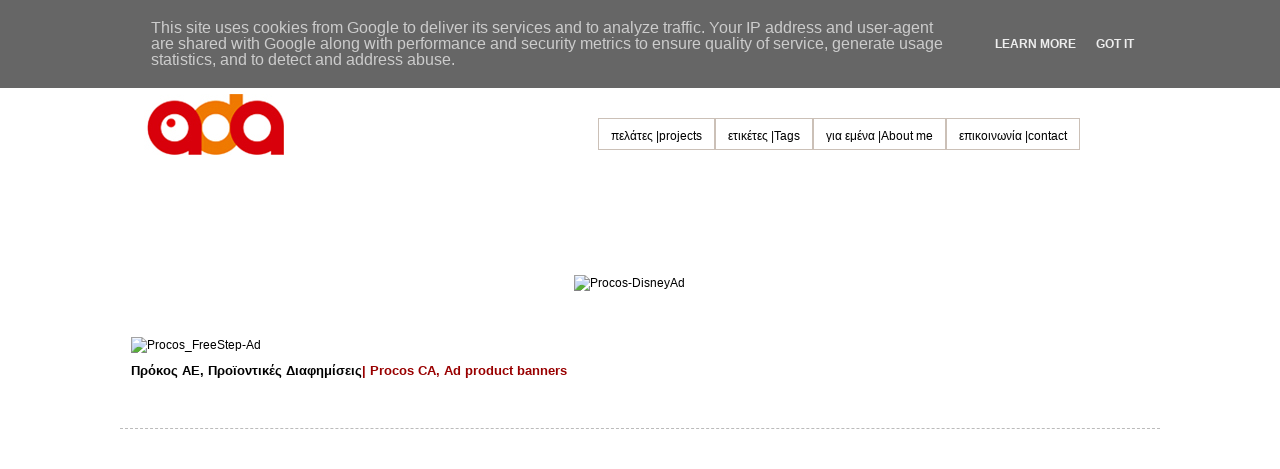

--- FILE ---
content_type: text/html; charset=UTF-8
request_url: http://www.adarapti.gr/2014/08/blog-post.html
body_size: 12598
content:
<!DOCTYPE html>
<html class='v2' dir='ltr' xmlns='http://www.w3.org/1999/xhtml' xmlns:b='http://www.google.com/2005/gml/b' xmlns:data='http://www.google.com/2005/gml/data' xmlns:expr='http://www.google.com/2005/gml/expr'>
<head>
<link href='https://www.blogger.com/static/v1/widgets/335934321-css_bundle_v2.css' rel='stylesheet' type='text/css'/>
<meta content='width=1100' name='viewport'/>
<meta content='text/html; charset=UTF-8' http-equiv='Content-Type'/>
<meta content='blogger' name='generator'/>
<link href='http://www.adarapti.gr/favicon.ico' rel='icon' type='image/x-icon'/>
<link href='http://www.adarapti.gr/2014/08/blog-post.html' rel='canonical'/>
<link rel="alternate" type="application/atom+xml" title="Ada Rapti -  &#39;Αντα Ράπτη - Atom" href="http://www.adarapti.gr/feeds/posts/default" />
<link rel="alternate" type="application/rss+xml" title="Ada Rapti -  &#39;Αντα Ράπτη - RSS" href="http://www.adarapti.gr/feeds/posts/default?alt=rss" />
<link rel="service.post" type="application/atom+xml" title="Ada Rapti -  &#39;Αντα Ράπτη - Atom" href="https://www.blogger.com/feeds/2526118282691390748/posts/default" />

<link rel="alternate" type="application/atom+xml" title="Ada Rapti -  &#39;Αντα Ράπτη - Atom" href="http://www.adarapti.gr/feeds/1020473182516325293/comments/default" />
<!--Can't find substitution for tag [blog.ieCssRetrofitLinks]-->
<link href='http://farm8.staticflickr.com/7016/6715295651_7f92a7625d_b.jpg' rel='image_src'/>
<meta content='http://www.adarapti.gr/2014/08/blog-post.html' property='og:url'/>
<meta content='Πρόκος ΑΕ Διαφημίσεις' property='og:title'/>
<meta content='            Πρόκος ΑΕ, Προϊοντικές Διαφημίσεις | Procos CA, Ad product banners     ' property='og:description'/>
<meta content='https://lh3.googleusercontent.com/blogger_img_proxy/AEn0k_tjMJCbpvP0ZdN7nMA222BX-6B4ZhfUPLz6KLA0p2DFBFF_y_GfTIj9nR3IF8aPeRKdLGmXcusMS3F_tK9jyPC8gqfJ3yvNWmxmTmirv9ZzzvqUNvjBhyNwSkSEEGHsGBid=w1200-h630-p-k-no-nu' property='og:image'/>
<title>Ada Rapti -  'Αντα Ράπτη: Πρόκος ΑΕ Διαφημίσεις</title>
<style id='page-skin-1' type='text/css'><!--
/*
-----------------------------------------------
Blogger Template Style
Name:     Simple
Designer: Josh Peterson
URL:      www.noaesthetic.com
----------------------------------------------- */
/* Variable definitions
====================
<Variable name="keycolor" description="Main Color" type="color" default="#66bbdd"/>
<Group description="Page Text" selector="body">
<Variable name="body.font" description="Font" type="font"
default="normal normal 12px Arial, Tahoma, Helvetica, FreeSans, sans-serif"/>
<Variable name="body.text.color" description="Text Color" type="color" default="#222222"/>
</Group>
<Group description="Backgrounds" selector=".body-fauxcolumns-outer">
<Variable name="body.background.color" description="Outer Background" type="color" default="#66bbdd"/>
<Variable name="content.background.color" description="Main Background" type="color" default="#ffffff"/>
<Variable name="header.background.color" description="Header Background" type="color" default="transparent"/>
</Group>
<Group description="Links" selector=".main-outer">
<Variable name="link.color" description="Link Color" type="color" default="#2288bb"/>
<Variable name="link.visited.color" description="Visited Color" type="color" default="#888888"/>
<Variable name="link.hover.color" description="Hover Color" type="color" default="#33aaff"/>
</Group>
<Group description="Blog Title" selector=".header h1">
<Variable name="header.font" description="Font" type="font"
default="normal normal 60px Arial, Tahoma, Helvetica, FreeSans, sans-serif"/>
<Variable name="header.text.color" description="Title Color" type="color" default="#3399bb" />
</Group>
<Group description="Blog Description" selector=".header .description">
<Variable name="description.text.color" description="Description Color" type="color"
default="#777777" />
</Group>
<Group description="Tabs Text" selector=".tabs-inner .widget li a">
<Variable name="tabs.font" description="Font" type="font"
default="normal normal 14px Arial, Tahoma, Helvetica, FreeSans, sans-serif"/>
<Variable name="tabs.text.color" description="Text Color" type="color" default="#999999"/>
<Variable name="tabs.selected.text.color" description="Selected Color" type="color" default="#000000"/>
</Group>
<Group description="Tabs Background" selector=".tabs-outer .PageList">
<Variable name="tabs.background.color" description="Background Color" type="color" default="#f5f5f5"/>
<Variable name="tabs.selected.background.color" description="Selected Color" type="color" default="#eeeeee"/>
</Group>
<Group description="Date Header" selector=".date-header">
<Variable name="date.header.color" description="Text Color" type="color"
default="#666666"/>
<Variable name="date.header.background.color" description="Background Color" type="color"
default="transparent"/>
</Group>
<Group description="Post Title" selector="h3.post-title, .comments h4">
<Variable name="post.title.font" description="Font" type="font"
default="normal normal 22px Arial, Tahoma, Helvetica, FreeSans, sans-serif"/>
</Group>
<Group description="Post Footer" selector=".post-footer">
<Variable name="post.footer.text.color" description="Text Color" type="color" default="#666666"/>
<Variable name="post.footer.background.color" description="Background Color" type="color"
default="#f9f9f9"/>
<Variable name="post.footer.border.color" description="Shadow Color" type="color" default="#eeeeee"/>
</Group>
<Group description="Gadgets" selector="h2">
<Variable name="widget.title.font" description="Title Font" type="font"
default="normal bold 11px Arial, Tahoma, Helvetica, FreeSans, sans-serif"/>
<Variable name="widget.title.text.color" description="Title Color" type="color" default="#000000"/>
<Variable name="widget.alternate.text.color" description="Alternate Color" type="color" default="#999999"/>
</Group>
<Group description="Images" selector=".main-inner">
<Variable name="image.background.color" description="Background Color" type="color" default="#ffffff"/>
<Variable name="image.border.color" description="Border Color" type="color" default="#eeeeee"/>
<Variable name="image.text.color" description="Caption Text Color" type="color" default="#666666"/>
</Group>
<Group description="Accents" selector=".content-inner">
<Variable name="body.rule.color" description="Separator Line Color" type="color" default="#eeeeee"/>
<Variable name="tabs.border.color" description="Tabs Border Color" type="color" default="transparent"/>
</Group>
<Variable name="body.background" description="Body Background" type="background"
color="#ffffff" default="$(color) none repeat scroll top left"/>
<Variable name="body.background.override" description="Body Background Override" type="string" default=""/>
<Variable name="body.background.gradient.cap" description="Body Gradient Cap" type="url"
default="url(//www.blogblog.com/1kt/simple/gradients_light.png)"/>
<Variable name="body.background.gradient.tile" description="Body Gradient Tile" type="url"
default="url(//www.blogblog.com/1kt/simple/body_gradient_tile_light.png)"/>
<Variable name="content.background.color.selector" description="Content Background Color Selector" type="string" default=".content-inner"/>
<Variable name="content.padding" description="Content Padding" type="length" default="10px"/>
<Variable name="content.padding.horizontal" description="Content Horizontal Padding" type="length" default="10px"/>
<Variable name="content.shadow.spread" description="Content Shadow Spread" type="length" default="40px"/>
<Variable name="content.shadow.spread.webkit" description="Content Shadow Spread (WebKit)" type="length" default="5px"/>
<Variable name="content.shadow.spread.ie" description="Content Shadow Spread (IE)" type="length" default="10px"/>
<Variable name="main.border.width" description="Main Border Width" type="length" default="0"/>
<Variable name="header.background.gradient" description="Header Gradient" type="url" default="none"/>
<Variable name="header.shadow.offset.left" description="Header Shadow Offset Left" type="length" default="-1px"/>
<Variable name="header.shadow.offset.top" description="Header Shadow Offset Top" type="length" default="-1px"/>
<Variable name="header.shadow.spread" description="Header Shadow Spread" type="length" default="1px"/>
<Variable name="header.padding" description="Header Padding" type="length" default="30px"/>
<Variable name="header.border.size" description="Header Border Size" type="length" default="1px"/>
<Variable name="header.bottom.border.size" description="Header Bottom Border Size" type="length" default="1px"/>
<Variable name="header.border.horizontalsize" description="Header Horizontal Border Size" type="length" default="0"/>
<Variable name="description.text.size" description="Description Text Size" type="string" default="140%"/>
<Variable name="tabs.margin.top" description="Tabs Margin Top" type="length" default="0" />
<Variable name="tabs.margin.side" description="Tabs Side Margin" type="length" default="30px" />
<Variable name="tabs.background.gradient" description="Tabs Background Gradient" type="url"
default="url(//www.blogblog.com/1kt/simple/gradients_light.png)"/>
<Variable name="tabs.border.width" description="Tabs Border Width" type="length" default="1px"/>
<Variable name="tabs.bevel.border.width" description="Tabs Bevel Border Width" type="length" default="1px"/>
<Variable name="date.header.padding" description="Date Header Padding" type="string" default="inherit"/>
<Variable name="date.header.letterspacing" description="Date Header Letter Spacing" type="string" default="inherit"/>
<Variable name="date.header.margin" description="Date Header Margin" type="string" default="inherit"/>
<Variable name="post.margin.bottom" description="Post Bottom Margin" type="length" default="25px"/>
<Variable name="image.border.small.size" description="Image Border Small Size" type="length" default="2px"/>
<Variable name="image.border.large.size" description="Image Border Large Size" type="length" default="5px"/>
<Variable name="page.width.selector" description="Page Width Selector" type="string" default=".region-inner"/>
<Variable name="page.width" description="Page Width" type="string" default="auto"/>
<Variable name="main.section.margin" description="Main Section Margin" type="length" default="15px"/>
<Variable name="main.padding" description="Main Padding" type="length" default="15px"/>
<Variable name="main.padding.top" description="Main Padding Top" type="length" default="30px"/>
<Variable name="main.padding.bottom" description="Main Padding Bottom" type="length" default="30px"/>
<Variable name="paging.background"
color="#ffffff"
description="Background of blog paging area" type="background"
default="transparent none no-repeat scroll top center"/>
<Variable name="footer.bevel" description="Bevel border length of footer" type="length" default="0"/>
<Variable name="mobile.background.overlay" description="Mobile Background Overlay" type="string"
default="transparent none repeat scroll top left"/>
<Variable name="mobile.background.size" description="Mobile Background Size" type="string" default="auto"/>
<Variable name="mobile.button.color" description="Mobile Button Color" type="color" default="#ffffff" />
<Variable name="startSide" description="Side where text starts in blog language" type="automatic" default="left"/>
<Variable name="endSide" description="Side where text ends in blog language" type="automatic" default="right"/>
*/
/* Content
----------------------------------------------- */
body {
font: normal normal 12px 'Trebuchet MS', Trebuchet, Verdana, sans-serif;
color: #666666;
background: #ffffff none repeat scroll top left;
padding: 0 0 0 0;
}
html body .region-inner {
min-width: 0;
max-width: 100%;
width: auto;
}
a:link {
text-decoration:none;
color: #2288bb;
}
a:visited {
text-decoration:none;
color: #888888;
}
a:hover {
text-decoration:underline;
color: #33aaff;
}
.body-fauxcolumn-outer .fauxcolumn-inner {
background: transparent none repeat scroll top left;
_background-image: none;
}
.body-fauxcolumn-outer .cap-top {
position: absolute;
z-index: 1;
height: 400px;
width: 100%;
background: #ffffff none repeat scroll top left;
}
.body-fauxcolumn-outer .cap-top .cap-left {
width: 100%;
background: transparent none repeat-x scroll top left;
_background-image: none;
}
.content-outer {
-moz-box-shadow: 0 0 0 rgba(0, 0, 0, .15);
-webkit-box-shadow: 0 0 0 rgba(0, 0, 0, .15);
-goog-ms-box-shadow: 0 0 0 #333333;
box-shadow: 0 0 0 rgba(0, 0, 0, .15);
margin-bottom: 0px;
}
.content-inner {
padding: 0 0 0 0;
#  padding: 10px 40px;
}
.content-inner {
background-color: #ffffff;
}
/* Header
----------------------------------------------- */
.header-outer {
background: transparent none repeat-x scroll 0 -400px;
_background-image: none;
}
.Header h1 {
font: normal normal 40px 'Trebuchet MS',Trebuchet,Verdana,sans-serif;
color: #000000;
text-shadow: 0 0 0 rgba(0, 0, 0, .2);
}
.Header h1 a {
color: #000000;
}
.Header .description {
font-size: 18px;
color: #000000;
}
.header-inner .Header .titlewrapper {
padding: 22px 0;
}
.header-inner .Header .descriptionwrapper {
padding: 0 0;
}
/* Tabs
----------------------------------------------- */
#crosscol ul {z-index: 200; padding:0 !important;}
#crosscol li:hover {position:relative;}
#crosscol ul li {padding:0 !important;}
.tabs-outer {z-index:1;}
.tabs .widget ul, .tabs .widget ul {overflow: visible;}
/* Headings
----------------------------------------------- */
h2 {
margin: 0 0 1em 0;
font: normal bold 11px 'Trebuchet MS',Trebuchet,Verdana,sans-serif;
color: #000000;
}
/* Widgets
----------------------------------------------- */
.widget .zippy {
color: #999999;
text-shadow: 2px 2px 1px rgba(0, 0, 0, .1);
}
.widget .popular-posts ul {
list-style: none;
}
/* Posts
----------------------------------------------- */
.date-header span {
background-color: #bbbbbb;
color: #ffffff;
padding: 0.4em;
letter-spacing: 3px;
margin: inherit;
}
.main-inner {
padding: 0 0 0 0;
#  padding-top: 35px;
#  padding-bottom: 65px;
}
.main-inner .column-center-inner {
padding: 0 0 0 0;
#  padding: 0 0;
}
.main-inner .column-center-inner .section {
margin: 0 0 0 0;
#  margin: 0 1em;
}
.post {
margin: 0 0 45px 0;
}
.post-body {
-webkit-user-select: none;  /* Chrome all / Safari all */
-moz-user-select: none;     /* Firefox all */
-ms-user-select: none;      /* IE 10+ */
-o-user-select: none;
user-select: none;
font-size: 110%;
line-height: 1.4;
position: relative;
}
.post-body img, .post-body .tr-caption-container, .Profile img, .Image img,
.BlogList .item-thumbnail img {
#  padding: 2px;
background: #ffffff;
}
.post-body img, .post-body .tr-caption-container {
#  padding: 5px;
}
.post-body .tr-caption-container {
color: #666666;
}
.post-body .tr-caption-container img {
padding: 0;
background: transparent;
border: none;
-moz-box-shadow: 0 0 0 rgba(0, 0, 0, .1);
-webkit-box-shadow: 0 0 0 rgba(0, 0, 0, .1);
box-shadow: 0 0 0 rgba(0, 0, 0, .1);
}
.post-header {
#  margin: 0 0 1.5em;
line-height: 1.6;
font-size: 90%;
}
.post-footer {
display: none;
margin: 20px -2px 0;
padding: 5px 10px;
color: #666666;
background-color: #eeeeee;
border-bottom: 1px solid #eeeeee;
line-height: 1.6;
font-size: 90%;
}
h3.post-title, .comments h4 {
font: normal normal 18px Georgia, Utopia, 'Palatino Linotype', Palatino, serif;
margin: .75em 0 0;
}
#comments .comment-author {
padding-top: 1.5em;
border-top: 1px solid transparent;
background-position: 0 1.5em;
}
#comments .comment-author:first-child {
padding-top: 0;
border-top: none;
}
.avatar-image-container {
margin: .2em 0 0;
}
#comments .avatar-image-container img {
border: 1px solid #eeeeee;
}
/* Comments
----------------------------------------------- */
.comments .comments-content .icon.blog-author {
background-repeat: no-repeat;
background-image: url([data-uri]);
}
.comments .comments-content .loadmore a {
border-top: 1px solid #999999;
border-bottom: 1px solid #999999;
}
.comments .comment-thread.inline-thread {
background-color: #eeeeee;
}
.comments .continue {
border-top: 2px solid #999999;
}
/* Accents
---------------------------------------------- */
.section-columns td.columns-cell {
border-left: 1px solid transparent;
}
.blog-pager {
background: transparent url(//www.blogblog.com/1kt/simple/paging_dot.png) repeat-x scroll top center;
}
.blog-pager-older-link, .home-link,
.blog-pager-newer-link {
background-color: #ffffff;
padding: 5px;
}
.footer-outer {
border-top: 1px dashed #bbbbbb;
}
/* Mobile
----------------------------------------------- */
body.mobile  {
background-size: auto;
}
.mobile .body-fauxcolumn-outer {
background: transparent none repeat scroll top left;
}
.mobile .body-fauxcolumn-outer .cap-top {
background-size: 100% auto;
}
.mobile .content-outer {
-webkit-box-shadow: 0 0 3px rgba(0, 0, 0, .15);
box-shadow: 0 0 3px rgba(0, 0, 0, .15);
}
body.mobile .AdSense {
margin: 0 -0;
}
.mobile .tabs-inner .widget ul {
margin-left: 0;
margin-right: 0;
}
.mobile .post {
margin: 0;
}
.mobile .main-inner .column-center-inner .section {
margin: 0;
}
.mobile .date-header span {
padding: 0.1em 10px;
margin: 0 -10px;
}
.mobile h3.post-title {
margin: 0;
}
.mobile .blog-pager {
background: transparent none no-repeat scroll top center;
}
.mobile .footer-outer {
border-top: none;
}
.mobile .main-inner, .mobile .footer-inner {
background-color: #ffffff;
}
.mobile-index-contents {
color: #666666;
}
.mobile-link-button {
background-color: #2288bb;
}
.mobile-link-button a:link, .mobile-link-button a:visited {
color: #ffffff;
}
.mobile .tabs-inner .section:first-child {
border-top: none;
}
.mobile .tabs-inner .PageList .widget-content {
background-color: #eeeeee;
color: #000000;
border-top: 1px solid #dddddd;
border-bottom: 1px solid #dddddd;
}
.mobile .tabs-inner .PageList .widget-content .pagelist-arrow {
border-left: 1px solid #dddddd;
}
.label-size {
float: left;
margin: 0 0 7px 20px;
position: relative;
font-family: 'Helvetica Neue', Helvetica, Arial, sans-serif;
font-size: 0.75em;
font-weight: bold;
text-decoration: none;
color: #996633;
text-shadow: 0px 1px 0px rgba(255,255,255,.4);
padding: 0.417em 0.417em 0.417em 0.917em;
border-top: 1px solid #d99d38;
border-right: 1px solid #d99d38;
border-bottom: 1px solid #d99d38;
-webkit-border-radius: 0 0.25em 0.25em 0;
-moz-border-radius: 0 0.25em 0.25em 0;
border-radius: 0 0.25em 0.25em 0;
background-image: -webkit-linear-gradient(top, rgb(254, 218, 113), rgb(254, 186, 71));
background-image: -moz-linear-gradient(top, rgb(254, 218, 113), rgb(254, 186, 71));
background-image: -o-linear-gradient(top, rgb(254, 218, 113), rgb(254, 186, 71));
background-image: -ms-linear-gradient(top, rgb(254, 218, 113), rgb(254, 186, 71));
background-image: linear-gradient(top, rgb(254, 218, 113), rgb(254, 186, 71));
filter: progid:DXImageTransform.Microsoft.gradient(GradientType=0,StartColorStr='#feda71', EndColorStr='#feba47');
-webkit-box-shadow: inset 0 1px 0 #faeaba,
0 1px 1px rgba(0,0,0,.1);
-moz-box-shadow: inset 0 1px 0 #faeaba,
0 1px 1px rgba(0,0,0,.1);
box-shadow: inset 0 1px 0 #faeaba,
0 1px 1px rgba(0,0,0,.1);
z-index: 1;
}
.label-size:before {
content: '';
width: 1.30em;
height: 1.39em;
background-image: -webkit-linear-gradient(left top, rgb(254, 218, 113), rgb(254, 186, 71));
background-image: -moz-linear-gradient(left top, rgb(254, 218, 113), rgb(254, 186, 71));
background-image: -o-linear-gradient(left top, rgb(254, 218, 113), rgb(254, 186, 71));
background-image: -ms-linear-gradient(left top, rgb(254, 218, 113), rgb(254, 186, 71));
background-image: linear-gradient(left top, rgb(254, 218, 113), rgb(254, 186, 71));
filter: progid:DXImageTransform.Microsoft.gradient(GradientType=1,StartColorStr='#feda71', EndColorStr='#feba47');
position: absolute;
left: -0.69em;
top: .2em;
-webkit-transform: rotate(45deg);
-moz-transform: rotate(45deg);
-o-transform: rotate(45deg);
transform: rotate(45deg);
border-left: 1px solid #d99d38;
border-bottom: 1px solid #d99d38;
-webkit-border-radius: 0 0 0 0.25em;
-moz-border-radius: 0 0 0 0.25em;
border-radius: 0 0 0 0.25em;
z-index: 1;
}
.label-size:after {
content: '';
width: 0.5em;
height: 0.5em;
background: #fff;
-webkit-border-radius: 4.167em;
-moz-border-radius: 4.167em;
border-radius: 4.167em;
border: 1px solid #d99d38;
-webkit-box-shadow: 0 1px 0 #faeaba;
-moz-box-shadow: 0 1px 0 #faeaba;
box-shadow: 0 1px 0 #faeaba;
position: absolute;
top: 0.667em;
left: -0.083em;
z-index: 9999;
}
#Label1 {
height: 210px;
}
.label-size:hover {
background-image: -webkit-linear-gradient(top, rgb(254, 225, 141), rgb(254, 200, 108));
background-image: -moz-linear-gradient(top, rgb(254, 225, 141), rgb(254, 200, 108));
background-image: -o-linear-gradient(top, rgb(254, 225, 141), rgb(254, 200, 108));
background-image: -ms-linear-gradient(top, rgb(254, 225, 141), rgb(254, 200, 108));
background-image: linear-gradient(top, rgb(254, 225, 141), rgb(254, 200, 108));
filter: progid:DXImageTransform.Microsoft.gradient(GradientType=0,StartColorStr='#fee18d', EndColorStr='#fec86c');
border-color: #e1b160;
}
.label-size:hover:before {
background-image: -webkit-linear-gradient(left top, rgb(254, 225, 141), rgb(254, 200, 108));
background-image: -moz-linear-gradient(left top, rgb(254, 225, 141), rgb(254, 200, 108));
background-image: -o-linear-gradient(left top, rgb(254, 225, 141), rgb(254, 200, 108));
background-image: -ms-linear-gradient(left top, rgb(254, 225, 141), rgb(254, 200, 108));
background-image: linear-gradient(left top, rgb(254, 225, 141), rgb(254, 200, 108));
filter: progid:DXImageTransform.Microsoft.gradient(GradientType=1,StartColorStr='#fee18d', EndColorStr='#fec86c');
border-color: #e1b160;
}
- See more at: http://www.helperblogger.com/2012/07/customize-blogger-labels-with-css3.html#sthash.vCXspm8s.dpuf
/* Horizontal drop down menu
----------------------------------------------- */
#menuWrapper {
width:100%; /* Menu width */
height:0px;
.widget.HTML {
margin: 0 0 0 0;
}
padding-left:14px;
background:#FFFFFF; /* Background color */
border-radius: 10px;
}
.menu {
float: right;
top:-40px;
right: 80px;
padding:0;
margin:0;
list-style:none;
height:35px;
position:relative;
z-index:5;
font-family:arial, verdana, sans-serif;
}
.menu li:hover li a {
border-style: solid;
border-width: 1px;
border-color: #cbc0b7;
background:none;
}
.menu li.top {display:block; float:left;}
.menu li a.top_link {
display:block;
float:left;
height:0px;
line-height:34px;
color:#000;
text-decoration:none;
font-family:"Verdana", sans-serif;
font-size:12px; /* Font size */
padding:0 0 0 0px;
cursor:pointer;
}
.menu li a.top_link span {
float:left;
border-style: solid;
border-width: 1px;
border-color: #cbc0b7;
display:block;
padding:0 12px 0 12px;
height:30px;
}
.menu li a.top_link span.down {
float:left;
display:block;
padding:0 24px 0 12px;
height:35px;
}
.menu li a.top_link:hover, .menu li:hover > a.top_link {color:#000; }
.menu li:hover {position:relative; z-index:2;}
.menu ul,
.menu li:hover ul ul,
.menu li:hover ul li:hover ul ul,
.menu li:hover ul li:hover ul li:hover ul ul,
.menu li:hover ul li:hover ul li:hover ul li:hover ul ul
{position:absolute; left:-9999px; top:-9999px; width:0; height:0; margin:0; padding:0; list-style:none;}
.menu li:hover ul.sub {
left:0px;
top:35px;
background:#FFFFFF; /* Submenu background color */
padding:1px;
white-space:nowrap;
width:240px;
height:auto;
z-index:3;
}
.menu li:hover ul.sub li {
display:block;
height:30px;
position:relative;
float:left;
width:240px;
font-weight:normal;
}
.menu li:hover ul.sub li a{
display:block;
height:30px;
width:240px;
line-height:30px;
text-indent:5px;
color:#000;
text-decoration:none;
}
.menu li ul.sub li a.fly {
/* Submenu Background Color */
background:#fff url(https://blogger.googleusercontent.com/img/b/R29vZ2xl/AVvXsEjzNOElt00OsV77RiURYVKmVB3JQ3Gic_wdDkUtRPKpWG-1FxTeslnyXV6Hbwo7GzWEtxHbrqCwSHHGKJ3jqoMSy8QfZnhEpIiqgY_ngOuJ3ycckpl8dTG8xoqiLGrRqp08e4zUauFcMbs/s1600/arrow_over.gif) 185px 10px no-repeat;}
.menu li:hover ul.sub li a:hover {
background:#fff; /* Background Color on mouseover */
color:#000;
}
.menu li:hover ul.sub li a.fly:hover, .menu li:hover ul li:hover > a.fly {
/* Background on Mouseover */
background:#fff url(https://blogger.googleusercontent.com/img/b/R29vZ2xl/AVvXsEjzNOElt00OsV77RiURYVKmVB3JQ3Gic_wdDkUtRPKpWG-1FxTeslnyXV6Hbwo7GzWEtxHbrqCwSHHGKJ3jqoMSy8QfZnhEpIiqgY_ngOuJ3ycckpl8dTG8xoqiLGrRqp08e4zUauFcMbs/s1600/arrow_over.gif) 185px 10px no-repeat; color:#000;}
.menu li:hover ul li:hover ul,
.menu li:hover ul li:hover ul li:hover ul,
.menu li:hover ul li:hover ul li:hover ul li:hover ul,
.menu li:hover ul li:hover ul li:hover ul li:hover ul li:hover ul {
left:240px;
top:-4px;
background: #fff; /* Background Color of the Submenu */
padding:3px;
white-space:nowrap;
width:240px;
z-index:4;
height:auto;
}
#search {
width: 228px; /* Width of the Search Box */
height: 50px;
float: right;
z-index: 2;
text-align: center;
margin-top: 5px;
margin-right: 6px;
/* Background of the Search Box */
background: url(https://blogger.googleusercontent.com/img/b/R29vZ2xl/AVvXsEhJuWpfsHblfFF3dJZNhyQk8Dox5vA6x7h5zacTmNS80ZdKPu0eg40ilHyMiWVgC0AM2DJy-qafu4Eq5RqkdbYBmi9t783JY-tx7pVxcANFkQMGbavlsTinEyeTcxyH2-QEvZFZMga0dBs/s1600/searchBar1.png) no-repeat;
}
#search-box {
margin-top: 3px;
border:0px;
background: transparent;
text-align:center;
}
.post-title.entry-title {
display: none;
}

--></style>
<style id='template-skin-1' type='text/css'><!--
body {
min-width: 1040px;
}
.content-outer, .content-fauxcolumn-outer, .region-inner {
min-width: 1040px;
max-width: 1040px;
_width: 1040px;
}
.main-inner .columns {
padding-left: 0px;
padding-right: 0px;
}
.main-inner .fauxcolumn-center-outer {
left: 0px;
right: 0px;
/* IE6 does not respect left and right together */
_width: expression(this.parentNode.offsetWidth -
parseInt("0px") -
parseInt("0px") + 'px');
}
.main-inner .fauxcolumn-left-outer {
width: 0px;
}
.main-inner .fauxcolumn-right-outer {
width: 0px;
}
.main-inner .column-left-outer {
width: 0px;
right: 100%;
margin-left: -0px;
}
.main-inner .column-right-outer {
width: 0px;
margin-right: -0px;
}
#layout {
min-width: 0;
}
#layout .content-outer {
min-width: 0;
width: 800px;
}
#layout .region-inner {
min-width: 0;
width: auto;
}
--></style>
<script type='text/javascript'>
        (function(i,s,o,g,r,a,m){i['GoogleAnalyticsObject']=r;i[r]=i[r]||function(){
        (i[r].q=i[r].q||[]).push(arguments)},i[r].l=1*new Date();a=s.createElement(o),
        m=s.getElementsByTagName(o)[0];a.async=1;a.src=g;m.parentNode.insertBefore(a,m)
        })(window,document,'script','https://www.google-analytics.com/analytics.js','ga');
        ga('create', 'UA-43096645-1', 'auto', 'blogger');
        ga('blogger.send', 'pageview');
      </script>
<style type='text/css'>
/* hiding home box link */
#blog-pager{display:none !important;}
</style>
<style>
#Attribution1 {
display: none;
}

</style>
<style>
.post-labels {
display: none;
}
</style>
<link href='https://www.blogger.com/dyn-css/authorization.css?targetBlogID=2526118282691390748&amp;zx=066ed015-6cb5-4ac5-9fd7-2b92435638c7' media='none' onload='if(media!=&#39;all&#39;)media=&#39;all&#39;' rel='stylesheet'/><noscript><link href='https://www.blogger.com/dyn-css/authorization.css?targetBlogID=2526118282691390748&amp;zx=066ed015-6cb5-4ac5-9fd7-2b92435638c7' rel='stylesheet'/></noscript>
<meta name='google-adsense-platform-account' content='ca-host-pub-1556223355139109'/>
<meta name='google-adsense-platform-domain' content='blogspot.com'/>

<script type="text/javascript" language="javascript">
  // Supply ads personalization default for EEA readers
  // See https://www.blogger.com/go/adspersonalization
  adsbygoogle = window.adsbygoogle || [];
  if (typeof adsbygoogle.requestNonPersonalizedAds === 'undefined') {
    adsbygoogle.requestNonPersonalizedAds = 1;
  }
</script>


</head>
<body class='loading'>
<div class='navbar no-items section' id='navbar'>
</div>
<div class='body-fauxcolumns'>
<div class='fauxcolumn-outer body-fauxcolumn-outer'>
<div class='cap-top'>
<div class='cap-left'></div>
<div class='cap-right'></div>
</div>
<div class='fauxborder-left'>
<div class='fauxborder-right'></div>
<div class='fauxcolumn-inner'>
</div>
</div>
<div class='cap-bottom'>
<div class='cap-left'></div>
<div class='cap-right'></div>
</div>
</div>
</div>
<div class='content'>
<div class='content-fauxcolumns'>
<div class='fauxcolumn-outer content-fauxcolumn-outer'>
<div class='cap-top'>
<div class='cap-left'></div>
<div class='cap-right'></div>
</div>
<div class='fauxborder-left'>
<div class='fauxborder-right'></div>
<div class='fauxcolumn-inner'>
</div>
</div>
<div class='cap-bottom'>
<div class='cap-left'></div>
<div class='cap-right'></div>
</div>
</div>
</div>
<div class='content-outer'>
<div class='content-cap-top cap-top'>
<div class='cap-left'></div>
<div class='cap-right'></div>
</div>
<div class='fauxborder-left content-fauxborder-left'>
<div class='fauxborder-right content-fauxborder-right'></div>
<div class='content-inner'>
<header>
<div class='header-outer'>
<div class='header-cap-top cap-top'>
<div class='cap-left'></div>
<div class='cap-right'></div>
</div>
<div class='fauxborder-left header-fauxborder-left'>
<div class='fauxborder-right header-fauxborder-right'></div>
<div class='region-inner header-inner'>
<div class='header section' id='header'><div class='widget Header' data-version='1' id='Header1'>
<div id='header-inner'>
<a href='http://www.adarapti.gr/' style='display: block'>
<img alt='Ada Rapti -  &#39;Αντα Ράπτη' height='125px; ' id='Header1_headerimg' src='https://blogger.googleusercontent.com/img/b/R29vZ2xl/AVvXsEhqUImOIfLc0f2AW59HqOhWulqEqiICCwqaV5GrbtUCwnTLhUiltcu25QtWl6KwFuHrC-GLmVvrtfIOJNM5yy7RmTZWBbdhzTh81ZVd6tZIfQtGsdnaO8VN6wiHJUxzTrFHnGc3oUjdlyPs/s1600/Header1.png' style='display: block' width='1040px; '/>
</a>
</div>
</div></div>
</div>
</div>
<div class='header-cap-bottom cap-bottom'>
<div class='cap-left'></div>
<div class='cap-right'></div>
</div>
</div>
</header>
<div class='tabs-outer'>
<div class='tabs-cap-top cap-top'>
<div class='cap-left'></div>
<div class='cap-right'></div>
</div>
<div class='fauxborder-left tabs-fauxborder-left'>
<div class='fauxborder-right tabs-fauxborder-right'></div>
<div class='region-inner tabs-inner'>
<div class='tabs no-items section' id='crosscol-overflow'></div>
</div>
</div>
<div class='tabs-cap-bottom cap-bottom'>
<div class='cap-left'></div>
<div class='cap-right'></div>
</div>
</div>
<div class='main-outer'>
<div class='main-cap-top cap-top'>
<div class='cap-left'></div>
<div class='cap-right'></div>
</div>
<div class='fauxborder-left main-fauxborder-left'>
<div class='fauxborder-right main-fauxborder-right'></div>
<div class='region-inner main-inner'>
<div class='columns fauxcolumns'>
<div class='fauxcolumn-outer fauxcolumn-center-outer'>
<div class='cap-top'>
<div class='cap-left'></div>
<div class='cap-right'></div>
</div>
<div class='fauxborder-left'>
<div class='fauxborder-right'></div>
<div class='fauxcolumn-inner'>
</div>
</div>
<div class='cap-bottom'>
<div class='cap-left'></div>
<div class='cap-right'></div>
</div>
</div>
<div class='fauxcolumn-outer fauxcolumn-left-outer'>
<div class='cap-top'>
<div class='cap-left'></div>
<div class='cap-right'></div>
</div>
<div class='fauxborder-left'>
<div class='fauxborder-right'></div>
<div class='fauxcolumn-inner'>
</div>
</div>
<div class='cap-bottom'>
<div class='cap-left'></div>
<div class='cap-right'></div>
</div>
</div>
<div class='fauxcolumn-outer fauxcolumn-right-outer'>
<div class='cap-top'>
<div class='cap-left'></div>
<div class='cap-right'></div>
</div>
<div class='fauxborder-left'>
<div class='fauxborder-right'></div>
<div class='fauxcolumn-inner'>
</div>
</div>
<div class='cap-bottom'>
<div class='cap-left'></div>
<div class='cap-right'></div>
</div>
</div>
<!-- corrects IE6 width calculation -->
<div class='columns-inner'>
<div class='column-center-outer'>
<div class='column-center-inner'>
<div class='main section' id='main'><div class='widget HTML' data-version='1' id='HTML1'>
<div class='widget-content'>
<div id='menuWrapper'>
<ul class='menu'>
<li class='top'><a class='top_link' href='http://adassite.blogspot.gr/p/projects.html'><span>πελάτες |projects</span></a></li>
<li class='top'><a class='top_link' ><span clas 'down'>ετικέτες |Tags</span></a>
<ul class= 'sub'>
<li><a class="fly">έντυπα|print</a>
<ul>
<li><a href="http://adassite.blogspot.gr/search/label/Περιοδικά| Magazines">περιοδικά| Magazines</a></li>
<li><a href="http://adassite.blogspot.gr/search/label/εφημερίδες| Newspapers">εφημερίδες|newspapers</a></li>
<li><a href="http://adassite.blogspot.gr/search/label/διαφημίσεις| Advertising">διαφημίσεις|Advertising</a></li>
<li><a href="http://adassite.blogspot.gr/search/label/Μπροσούρες| Brochures">Μπροσούρες| Brochures</a></li>
<li><a href="http://adassite.blogspot.gr/search/label/Φυλλάδια| Leaflets">Φυλλάδια| Leaflets</a></li> 
<li><a href="http://adassite.blogspot.gr/search/label/Κατάλογοι| Catalogues">Κατάλογοι| Catalogues</a></li>
<li><a href="http://adassite.blogspot.gr/search/label/Λογότυπα| Logotypes">Λογότυπα| Logotypes</a></li>
<li><a href="http://adassite.blogspot.gr/search/label/Eταιρική ταυτότητα| Corporate identity">Eταιρική ταυτότητα| Corporate identity</a></li>
<li><a href="http://adassite.blogspot.gr/search/label/Αφίσες| Posters">Αφίσες| Posters</a></li>
<li><a href="http://adassite.blogspot.gr/search/label/Ημερολόγια| Calendars">Ημερολόγια| Calendars</a></li>
<li><a href="http://adassite.blogspot.gr/search/label/Προσκλήσεις| Invitations">Προσκλήσεις| Invitations</a></li>
<li><a href="http://adassite.blogspot.gr/search/label/Φάκελλοι| Envelopes">Φάκελλοι| Envelopes</a></li>
<li><a href="http://adassite.blogspot.gr/search/label/Κουπόνια| Coupons">Κουπόνια| Coupons</a></li>
</ul></li>
 <li><a  class="fly" >Web Design</a>
  <ul>
   <li><a href="http://adassite.blogspot.gr/search/label/Facebook pages">Facebook pages</a></li>
   <li><a href="http://adassite.blogspot.gr/search/label/Ιστοσελίδες| Web sites">Ιστοσελίδες| Web sites</a></li>  
  </ul>
 </li>
 <li><a class="fly" >Retail Environment</a>
  <ul>
   <li><a href="http://adassite.blogspot.gr/search/label/Καταστήματα| Stores">Καταστήματα| Stores</a></li> 
   <li><a href="http://adassite.blogspot.gr/search/label/Εκθέσεις| Exhibitions">Εκθέσεις| Exhibitions</a></li>
   <li><a href="http://adassite.blogspot.gr/search/label/Φορτηγά| Trucks">Φορτηγά| Trucks</a></li>
  </ul>
 </li>
<li><a href='http://adassite.blogspot.gr/search/label/Εικονογράφηση| Illustrations'>Εικονογράφηση| Illustrations</a></li>
<li><a href='http://adassite.blogspot.gr/search/label/Συσκευασία| Packaging'>Συσκευασία |Packaging</a></li>
</ul></li>
<li class='top'><a class='top_link' href='http://adassite.blogspot.com/p/blog-page_1892.html'><span>για εμένα |About me</span></a></li>
<li class='top'><a class='top_link' href='http://adassite.blogspot.gr/p/blog-page_4.html'><span>επικοινωνία |contact</span></a></li>
</ul></div>
</div>
<div class='clear'></div>
</div><div class='widget Blog' data-version='1' id='Blog1'>
<div class='blog-posts hfeed'>

          <div class="date-outer">
        

          <div class="date-posts">
        
<div class='post-outer'>
<div class='post hentry' itemprop='blogPost' itemscope='itemscope' itemtype='http://schema.org/BlogPosting'>
<meta content='http://farm8.staticflickr.com/7016/6715295651_7f92a7625d_b.jpg' itemprop='image_url'/>
<meta content='2526118282691390748' itemprop='blogId'/>
<meta content='1020473182516325293' itemprop='postId'/>
<a name='1020473182516325293'></a>
<h3 class='post-title entry-title' itemprop='name'>
Πρόκος ΑΕ Διαφημίσεις
</h3>
<div class='post-header'>
<div class='post-header-line-1'><span class='post-icons'>
</span>
<span class='post-labels'>
Ετικέτες
<a href='http://www.adarapti.gr/search/label/%CE%B4%CE%B9%CE%B1%CF%86%CE%B7%CE%BC%CE%AF%CF%83%CE%B5%CE%B9%CF%82%7C%20Advertising' rel='tag'>διαφημίσεις| Advertising</a>,
<a href='http://www.adarapti.gr/search/label/%CE%A0%CF%81%CF%8C%CE%BA%CE%BF%CF%82' rel='tag'>Πρόκος</a>
</span>
</div>
</div>
<div class='post-body entry-content' id='post-body-1020473182516325293' itemprop='description articleBody'>
<div dir="ltr" style="text-align: left;" trbidi="on">
<br />
<br />
<div dir="ltr" style="text-align: left;" trbidi="on">
<table _mce_new="1" align="center" border="0" style="background-color: white; color: black; font-family: Arial, Helvetica, sans-serif; font-size: 12px; text-align: justify; width: 1024px;"><tbody>
<tr><td align="left" valign="top"><br />
<div style="text-align: center;">
<img alt="Procos-DisneyAd" src="http://farm8.staticflickr.com/7016/6715295651_7f92a7625d_b.jpg" style="border: medium none; margin-bottom: 10px;" /></div>
</td><td align="right" colspan="4" valign="top"><br /></td></tr>
<tr><td align="left" colspan="5" valign="top"><span style="font-family: tahoma, arial, helvetica, sans-serif; font-size: 10pt;"><span style="color: #999999;"><b><br /><span style="color: #993366;"></span></b></span></span>
</td></tr>
<tr><td align="left" colspan="5" valign="top"><img alt="Procos_FreeStep-Ad" height="539" src="http://farm8.staticflickr.com/7144/6713804529_4e702dae5e_b.jpg" style="border: none; margin-bottom: 5px; margin-top: 10px;" width="1024" /></td></tr>
<tr><td align="left" colspan="5" valign="middle"><span style="font-family: tahoma, arial, helvetica, sans-serif; font-size: 10pt;"><span style="color: #999999;"><b><span style="color: black;">Πρόκος ΑΕ, Προϊοντικές Διαφημίσεις</span></b></span></span><span style="color: #990000;"><b><span style="font-family: tahoma, arial, helvetica, sans-serif; font-size: 10pt;">| Procos CA, Ad product banners</span></b></span></td></tr>
</tbody></table>
</div>
</div>
<div style='clear: both;'></div>
</div>
<div class='post-footer'>
<div class='post-footer-line post-footer-line-1'></div>
<div class='post-footer-line post-footer-line-2'></div>
<div class='post-footer-line post-footer-line-3'></div>
</div>
</div>
<div class='comments' id='comments'>
<a name='comments'></a>
</div>
</div>

        </div></div>
      
</div>
<div class='blog-pager' id='blog-pager'>
<span id='blog-pager-newer-link'>
<a class='blog-pager-newer-link' href='http://www.adarapti.gr/2014/06/hot-diamonds.html' id='Blog1_blog-pager-newer-link' title='Νεότερη ανάρτηση'>Νεότερη ανάρτηση</a>
</span>
<span id='blog-pager-older-link'>
<a class='blog-pager-older-link' href='http://www.adarapti.gr/2015/09/txt_3.html' id='Blog1_blog-pager-older-link' title='Παλαιότερη Ανάρτηση'>Παλαιότερη Ανάρτηση</a>
</span>
<a class='home-link' href='http://www.adarapti.gr/'>Αρχική σελίδα</a>
</div>
<div class='clear'></div>
<div class='post-feeds'>
</div>
</div></div>
</div>
</div>
<div class='column-left-outer'>
<div class='column-left-inner'>
<aside>
</aside>
</div>
</div>
<div class='column-right-outer'>
<div class='column-right-inner'>
<aside>
</aside>
</div>
</div>
</div>
<div style='clear: both'></div>
<!-- columns -->
</div>
<!-- main -->
</div>
</div>
<div class='main-cap-bottom cap-bottom'>
<div class='cap-left'></div>
<div class='cap-right'></div>
</div>
</div>
<footer>
<div class='footer-outer'>
<div class='footer-cap-top cap-top'>
<div class='cap-left'></div>
<div class='cap-right'></div>
</div>
<div class='fauxborder-left footer-fauxborder-left'>
<div class='fauxborder-right footer-fauxborder-right'></div>
<div class='region-inner footer-inner'>
<div class='foot no-items section' id='footer-1'></div>
<table border='0' cellpadding='0' cellspacing='0' class='section-columns columns-2'>
<tbody>
<tr>
<td class='first columns-cell'>
<div class='foot no-items section' id='footer-2-1'></div>
</td>
<td class='columns-cell'>
<div class='foot no-items section' id='footer-2-2'></div>
</td>
</tr>
</tbody>
</table>
<!-- outside of the include in order to lock Attribution widget -->
<div class='foot section' id='footer-3'><div class='widget Attribution' data-version='1' id='Attribution1'>
<div class='widget-content' style='text-align: center;'>
Από το <a href='https://www.blogger.com' target='_blank'>Blogger</a>.
</div>
<div class='clear'></div>
</div></div>
</div>
</div>
<div class='footer-cap-bottom cap-bottom'>
<div class='cap-left'></div>
<div class='cap-right'></div>
</div>
</div>
</footer>
<!-- content -->
</div>
</div>
<div class='content-cap-bottom cap-bottom'>
<div class='cap-left'></div>
<div class='cap-right'></div>
</div>
</div>
</div>
<script type='text/javascript'>
    window.setTimeout(function() {
        document.body.className = document.body.className.replace('loading', '');
      }, 10);
  </script>
<!--It is your responsibility to notify your visitors about cookies used and data collected on your blog. Blogger makes a standard notification available for you to use on your blog, and you can customize it or replace with your own notice. See http://www.blogger.com/go/cookiechoices for more details.-->
<script defer='' src='/js/cookienotice.js'></script>
<script>
    document.addEventListener('DOMContentLoaded', function(event) {
      window.cookieChoices && cookieChoices.showCookieConsentBar && cookieChoices.showCookieConsentBar(
          (window.cookieOptions && cookieOptions.msg) || 'This site uses cookies from Google to deliver its services and to analyze traffic. Your IP address and user-agent are shared with Google along with performance and security metrics to ensure quality of service, generate usage statistics, and to detect and address abuse.',
          (window.cookieOptions && cookieOptions.close) || 'Got it',
          (window.cookieOptions && cookieOptions.learn) || 'Learn More',
          (window.cookieOptions && cookieOptions.link) || 'https://www.blogger.com/go/blogspot-cookies');
    });
  </script>

<script type="text/javascript" src="https://www.blogger.com/static/v1/widgets/2028843038-widgets.js"></script>
<script type='text/javascript'>
window['__wavt'] = 'AOuZoY5rYzg-hDlugVFipOQ71CCzM8edcg:1768914579656';_WidgetManager._Init('//www.blogger.com/rearrange?blogID\x3d2526118282691390748','//www.adarapti.gr/2014/08/blog-post.html','2526118282691390748');
_WidgetManager._SetDataContext([{'name': 'blog', 'data': {'blogId': '2526118282691390748', 'title': 'Ada Rapti -  \x27\u0391\u03bd\u03c4\u03b1 \u03a1\u03ac\u03c0\u03c4\u03b7', 'url': 'http://www.adarapti.gr/2014/08/blog-post.html', 'canonicalUrl': 'http://www.adarapti.gr/2014/08/blog-post.html', 'homepageUrl': 'http://www.adarapti.gr/', 'searchUrl': 'http://www.adarapti.gr/search', 'canonicalHomepageUrl': 'http://www.adarapti.gr/', 'blogspotFaviconUrl': 'http://www.adarapti.gr/favicon.ico', 'bloggerUrl': 'https://www.blogger.com', 'hasCustomDomain': true, 'httpsEnabled': false, 'enabledCommentProfileImages': true, 'gPlusViewType': 'FILTERED_POSTMOD', 'adultContent': false, 'analyticsAccountNumber': 'UA-43096645-1', 'encoding': 'UTF-8', 'locale': 'el', 'localeUnderscoreDelimited': 'el', 'languageDirection': 'ltr', 'isPrivate': false, 'isMobile': false, 'isMobileRequest': false, 'mobileClass': '', 'isPrivateBlog': false, 'isDynamicViewsAvailable': true, 'feedLinks': '\x3clink rel\x3d\x22alternate\x22 type\x3d\x22application/atom+xml\x22 title\x3d\x22Ada Rapti -  \x26#39;\u0391\u03bd\u03c4\u03b1 \u03a1\u03ac\u03c0\u03c4\u03b7 - Atom\x22 href\x3d\x22http://www.adarapti.gr/feeds/posts/default\x22 /\x3e\n\x3clink rel\x3d\x22alternate\x22 type\x3d\x22application/rss+xml\x22 title\x3d\x22Ada Rapti -  \x26#39;\u0391\u03bd\u03c4\u03b1 \u03a1\u03ac\u03c0\u03c4\u03b7 - RSS\x22 href\x3d\x22http://www.adarapti.gr/feeds/posts/default?alt\x3drss\x22 /\x3e\n\x3clink rel\x3d\x22service.post\x22 type\x3d\x22application/atom+xml\x22 title\x3d\x22Ada Rapti -  \x26#39;\u0391\u03bd\u03c4\u03b1 \u03a1\u03ac\u03c0\u03c4\u03b7 - Atom\x22 href\x3d\x22https://www.blogger.com/feeds/2526118282691390748/posts/default\x22 /\x3e\n\n\x3clink rel\x3d\x22alternate\x22 type\x3d\x22application/atom+xml\x22 title\x3d\x22Ada Rapti -  \x26#39;\u0391\u03bd\u03c4\u03b1 \u03a1\u03ac\u03c0\u03c4\u03b7 - Atom\x22 href\x3d\x22http://www.adarapti.gr/feeds/1020473182516325293/comments/default\x22 /\x3e\n', 'meTag': '', 'adsenseHostId': 'ca-host-pub-1556223355139109', 'adsenseHasAds': false, 'adsenseAutoAds': false, 'boqCommentIframeForm': true, 'loginRedirectParam': '', 'view': '', 'dynamicViewsCommentsSrc': '//www.blogblog.com/dynamicviews/4224c15c4e7c9321/js/comments.js', 'dynamicViewsScriptSrc': '//www.blogblog.com/dynamicviews/6e0d22adcfa5abea', 'plusOneApiSrc': 'https://apis.google.com/js/platform.js', 'disableGComments': true, 'interstitialAccepted': false, 'sharing': {'platforms': [{'name': '\u039b\u03ae\u03c8\u03b7 \u03c3\u03c5\u03bd\u03b4\u03ad\u03c3\u03bc\u03bf\u03c5', 'key': 'link', 'shareMessage': '\u039b\u03ae\u03c8\u03b7 \u03c3\u03c5\u03bd\u03b4\u03ad\u03c3\u03bc\u03bf\u03c5', 'target': ''}, {'name': 'Facebook', 'key': 'facebook', 'shareMessage': '\u039a\u03bf\u03b9\u03bd\u03bf\u03c0\u03bf\u03af\u03b7\u03c3\u03b7 \u03c3\u03c4\u03bf Facebook', 'target': 'facebook'}, {'name': 'BlogThis!', 'key': 'blogThis', 'shareMessage': 'BlogThis!', 'target': 'blog'}, {'name': 'X', 'key': 'twitter', 'shareMessage': '\u039a\u03bf\u03b9\u03bd\u03bf\u03c0\u03bf\u03af\u03b7\u03c3\u03b7 \u03c3\u03c4\u03bf X', 'target': 'twitter'}, {'name': 'Pinterest', 'key': 'pinterest', 'shareMessage': '\u039a\u03bf\u03b9\u03bd\u03bf\u03c0\u03bf\u03af\u03b7\u03c3\u03b7 \u03c3\u03c4\u03bf Pinterest', 'target': 'pinterest'}, {'name': '\u0397\u03bb\u03b5\u03ba\u03c4\u03c1\u03bf\u03bd\u03b9\u03ba\u03cc \u03c4\u03b1\u03c7\u03c5\u03b4\u03c1\u03bf\u03bc\u03b5\u03af\u03bf', 'key': 'email', 'shareMessage': '\u0397\u03bb\u03b5\u03ba\u03c4\u03c1\u03bf\u03bd\u03b9\u03ba\u03cc \u03c4\u03b1\u03c7\u03c5\u03b4\u03c1\u03bf\u03bc\u03b5\u03af\u03bf', 'target': 'email'}], 'disableGooglePlus': true, 'googlePlusShareButtonWidth': 0, 'googlePlusBootstrap': '\x3cscript type\x3d\x22text/javascript\x22\x3ewindow.___gcfg \x3d {\x27lang\x27: \x27el\x27};\x3c/script\x3e'}, 'hasCustomJumpLinkMessage': false, 'jumpLinkMessage': '\u0394\u03b9\u03b1\u03b2\u03ac\u03c3\u03c4\u03b5 \u03c0\u03b5\u03c1\u03b9\u03c3\u03c3\u03cc\u03c4\u03b5\u03c1\u03b1', 'pageType': 'item', 'postId': '1020473182516325293', 'postImageUrl': 'http://farm8.staticflickr.com/7016/6715295651_7f92a7625d_b.jpg', 'pageName': '\u03a0\u03c1\u03cc\u03ba\u03bf\u03c2 \u0391\u0395 \u0394\u03b9\u03b1\u03c6\u03b7\u03bc\u03af\u03c3\u03b5\u03b9\u03c2', 'pageTitle': 'Ada Rapti -  \x27\u0391\u03bd\u03c4\u03b1 \u03a1\u03ac\u03c0\u03c4\u03b7: \u03a0\u03c1\u03cc\u03ba\u03bf\u03c2 \u0391\u0395 \u0394\u03b9\u03b1\u03c6\u03b7\u03bc\u03af\u03c3\u03b5\u03b9\u03c2'}}, {'name': 'features', 'data': {}}, {'name': 'messages', 'data': {'edit': '\u0395\u03c0\u03b5\u03be\u03b5\u03c1\u03b3\u03b1\u03c3\u03af\u03b1', 'linkCopiedToClipboard': '\u039f \u03c3\u03cd\u03bd\u03b4\u03b5\u03c3\u03bc\u03bf\u03c2 \u03b1\u03bd\u03c4\u03b9\u03b3\u03c1\u03ac\u03c6\u03b7\u03ba\u03b5 \u03c3\u03c4\u03bf \u03c0\u03c1\u03cc\u03c7\u03b5\u03b9\u03c1\u03bf!', 'ok': '\u039f\u039a', 'postLink': '\u03a3\u03cd\u03bd\u03b4\u03b5\u03c3\u03bc\u03bf\u03c2 \u03b1\u03bd\u03ac\u03c1\u03c4\u03b7\u03c3\u03b7\u03c2'}}, {'name': 'template', 'data': {'name': 'custom', 'localizedName': '\u03a0\u03c1\u03bf\u03c3\u03b1\u03c1\u03bc\u03bf\u03c3\u03bc\u03ad\u03bd\u03bf', 'isResponsive': false, 'isAlternateRendering': false, 'isCustom': true}}, {'name': 'view', 'data': {'classic': {'name': 'classic', 'url': '?view\x3dclassic'}, 'flipcard': {'name': 'flipcard', 'url': '?view\x3dflipcard'}, 'magazine': {'name': 'magazine', 'url': '?view\x3dmagazine'}, 'mosaic': {'name': 'mosaic', 'url': '?view\x3dmosaic'}, 'sidebar': {'name': 'sidebar', 'url': '?view\x3dsidebar'}, 'snapshot': {'name': 'snapshot', 'url': '?view\x3dsnapshot'}, 'timeslide': {'name': 'timeslide', 'url': '?view\x3dtimeslide'}, 'isMobile': false, 'title': '\u03a0\u03c1\u03cc\u03ba\u03bf\u03c2 \u0391\u0395 \u0394\u03b9\u03b1\u03c6\u03b7\u03bc\u03af\u03c3\u03b5\u03b9\u03c2', 'description': '            \u03a0\u03c1\u03cc\u03ba\u03bf\u03c2 \u0391\u0395, \u03a0\u03c1\u03bf\u03ca\u03bf\u03bd\u03c4\u03b9\u03ba\u03ad\u03c2 \u0394\u03b9\u03b1\u03c6\u03b7\u03bc\u03af\u03c3\u03b5\u03b9\u03c2 | Procos CA, Ad product banners     ', 'featuredImage': 'https://lh3.googleusercontent.com/blogger_img_proxy/AEn0k_tjMJCbpvP0ZdN7nMA222BX-6B4ZhfUPLz6KLA0p2DFBFF_y_GfTIj9nR3IF8aPeRKdLGmXcusMS3F_tK9jyPC8gqfJ3yvNWmxmTmirv9ZzzvqUNvjBhyNwSkSEEGHsGBid', 'url': 'http://www.adarapti.gr/2014/08/blog-post.html', 'type': 'item', 'isSingleItem': true, 'isMultipleItems': false, 'isError': false, 'isPage': false, 'isPost': true, 'isHomepage': false, 'isArchive': false, 'isLabelSearch': false, 'postId': 1020473182516325293}}]);
_WidgetManager._RegisterWidget('_HeaderView', new _WidgetInfo('Header1', 'header', document.getElementById('Header1'), {}, 'displayModeFull'));
_WidgetManager._RegisterWidget('_HTMLView', new _WidgetInfo('HTML1', 'main', document.getElementById('HTML1'), {}, 'displayModeFull'));
_WidgetManager._RegisterWidget('_BlogView', new _WidgetInfo('Blog1', 'main', document.getElementById('Blog1'), {'cmtInteractionsEnabled': false, 'lightboxEnabled': true, 'lightboxModuleUrl': 'https://www.blogger.com/static/v1/jsbin/3070809434-lbx__el.js', 'lightboxCssUrl': 'https://www.blogger.com/static/v1/v-css/828616780-lightbox_bundle.css'}, 'displayModeFull'));
_WidgetManager._RegisterWidget('_AttributionView', new _WidgetInfo('Attribution1', 'footer-3', document.getElementById('Attribution1'), {}, 'displayModeFull'));
</script>
</body>
</html>